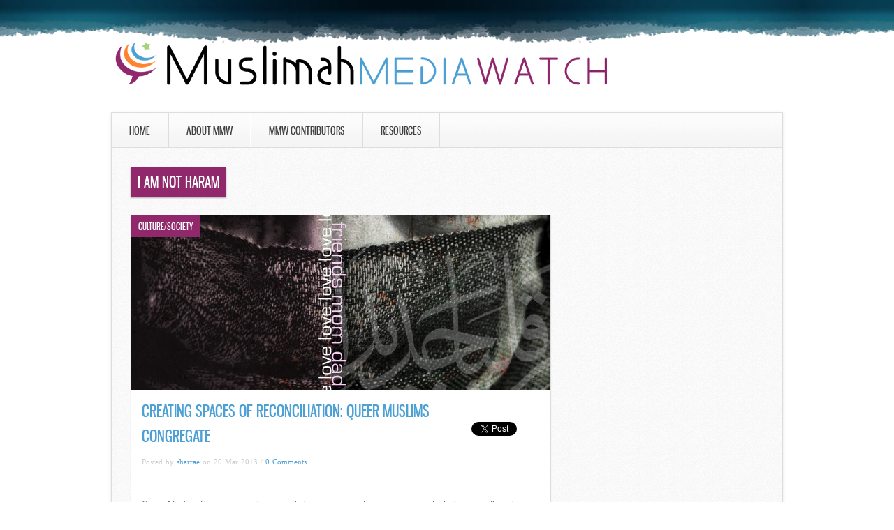

--- FILE ---
content_type: text/html; charset=UTF-8
request_url: http://www.muslimahmediawatch.org/tag/i-am-not-haram/
body_size: 7481
content:
<!DOCTYPE html>
<html lang="en-CA">
<head>
<meta charset="UTF-8" />
<meta name="viewport" content="width=device-width; initial-scale=1.0; maximum-scale=1.0; user-scalable=0;">

<title>I am not haram &lsaquo; Muslimah Media Watch</title>
<link rel="profile" href="http://gmpg.org/xfn/11" />
<link rel="stylesheet" type="text/css" media="all" href="http://www.muslimahmediawatch.org/wp/wp-content/themes/ares/style.css" />
<link rel="pingback" href="http://www.muslimahmediawatch.org/wp/xmlrpc.php" />

		<link rel="shortcut icon" href="http://www.muslimahmediawatch.org/wp/wp-content/themes/ares/data/1448422486_favicon.ico" />

<!-- Template stylesheet -->
<meta name='robots' content='max-image-preview:large' />
<link rel="alternate" type="application/rss+xml" title="Muslimah Media Watch &raquo; Feed" href="http://www.muslimahmediawatch.org/feed/" />
<link rel="alternate" type="application/rss+xml" title="Muslimah Media Watch &raquo; Comments Feed" href="http://www.muslimahmediawatch.org/comments/feed/" />
<link rel="alternate" type="application/rss+xml" title="Muslimah Media Watch &raquo; I am not haram Tag Feed" href="http://www.muslimahmediawatch.org/tag/i-am-not-haram/feed/" />
<style id='wp-img-auto-sizes-contain-inline-css' type='text/css'>
img:is([sizes=auto i],[sizes^="auto," i]){contain-intrinsic-size:3000px 1500px}
/*# sourceURL=wp-img-auto-sizes-contain-inline-css */
</style>
<link rel='stylesheet' id='jqueryui_css-css' href='http://www.muslimahmediawatch.org/wp/wp-content/themes/ares/css/jqueryui/custom.css?ver=2.3' type='text/css' media='all' />
<link rel='stylesheet' id='screen_css-css' href='http://www.muslimahmediawatch.org/wp/wp-content/themes/ares/css/screen.css?ver=2.3' type='text/css' media='all' />
<link rel='stylesheet' id='tipsy_css-css' href='http://www.muslimahmediawatch.org/wp/wp-content/themes/ares/css/tipsy.css?ver=2.3' type='text/css' media='all' />
<link rel='stylesheet' id='fancybox_css-css' href='http://www.muslimahmediawatch.org/wp/wp-content/themes/ares/js/fancybox/jquery.fancybox-1.3.0.css?ver=2.3' type='text/css' media='all' />
<link rel='stylesheet' id='flexslider_css-css' href='http://www.muslimahmediawatch.org/wp/wp-content/themes/ares/js/flexslider/flexslider.css?ver=2.3' type='text/css' media='all' />
<link rel='stylesheet' id='grid_css-css' href='http://www.muslimahmediawatch.org/wp/wp-content/themes/ares/css/grid.css?ver=2.3' type='text/css' media='all' />
<link rel='stylesheet' id='pp_menu_style-css' href='http://www.muslimahmediawatch.org/wp/wp-content/themes/ares/css/menu1.css?ver=2.3' type='text/css' media='all' />
<link rel='stylesheet' id='colorpicker.css-css' href='http://www.muslimahmediawatch.org/wp/wp-content/themes/ares/js/colorpicker/css/colorpicker.css?ver=2.3' type='text/css' media='all' />
<style id='wp-emoji-styles-inline-css' type='text/css'>

	img.wp-smiley, img.emoji {
		display: inline !important;
		border: none !important;
		box-shadow: none !important;
		height: 1em !important;
		width: 1em !important;
		margin: 0 0.07em !important;
		vertical-align: -0.1em !important;
		background: none !important;
		padding: 0 !important;
	}
/*# sourceURL=wp-emoji-styles-inline-css */
</style>
<style id='wp-block-library-inline-css' type='text/css'>
:root{--wp-block-synced-color:#7a00df;--wp-block-synced-color--rgb:122,0,223;--wp-bound-block-color:var(--wp-block-synced-color);--wp-editor-canvas-background:#ddd;--wp-admin-theme-color:#007cba;--wp-admin-theme-color--rgb:0,124,186;--wp-admin-theme-color-darker-10:#006ba1;--wp-admin-theme-color-darker-10--rgb:0,107,160.5;--wp-admin-theme-color-darker-20:#005a87;--wp-admin-theme-color-darker-20--rgb:0,90,135;--wp-admin-border-width-focus:2px}@media (min-resolution:192dpi){:root{--wp-admin-border-width-focus:1.5px}}.wp-element-button{cursor:pointer}:root .has-very-light-gray-background-color{background-color:#eee}:root .has-very-dark-gray-background-color{background-color:#313131}:root .has-very-light-gray-color{color:#eee}:root .has-very-dark-gray-color{color:#313131}:root .has-vivid-green-cyan-to-vivid-cyan-blue-gradient-background{background:linear-gradient(135deg,#00d084,#0693e3)}:root .has-purple-crush-gradient-background{background:linear-gradient(135deg,#34e2e4,#4721fb 50%,#ab1dfe)}:root .has-hazy-dawn-gradient-background{background:linear-gradient(135deg,#faaca8,#dad0ec)}:root .has-subdued-olive-gradient-background{background:linear-gradient(135deg,#fafae1,#67a671)}:root .has-atomic-cream-gradient-background{background:linear-gradient(135deg,#fdd79a,#004a59)}:root .has-nightshade-gradient-background{background:linear-gradient(135deg,#330968,#31cdcf)}:root .has-midnight-gradient-background{background:linear-gradient(135deg,#020381,#2874fc)}:root{--wp--preset--font-size--normal:16px;--wp--preset--font-size--huge:42px}.has-regular-font-size{font-size:1em}.has-larger-font-size{font-size:2.625em}.has-normal-font-size{font-size:var(--wp--preset--font-size--normal)}.has-huge-font-size{font-size:var(--wp--preset--font-size--huge)}.has-text-align-center{text-align:center}.has-text-align-left{text-align:left}.has-text-align-right{text-align:right}.has-fit-text{white-space:nowrap!important}#end-resizable-editor-section{display:none}.aligncenter{clear:both}.items-justified-left{justify-content:flex-start}.items-justified-center{justify-content:center}.items-justified-right{justify-content:flex-end}.items-justified-space-between{justify-content:space-between}.screen-reader-text{border:0;clip-path:inset(50%);height:1px;margin:-1px;overflow:hidden;padding:0;position:absolute;width:1px;word-wrap:normal!important}.screen-reader-text:focus{background-color:#ddd;clip-path:none;color:#444;display:block;font-size:1em;height:auto;left:5px;line-height:normal;padding:15px 23px 14px;text-decoration:none;top:5px;width:auto;z-index:100000}html :where(.has-border-color){border-style:solid}html :where([style*=border-top-color]){border-top-style:solid}html :where([style*=border-right-color]){border-right-style:solid}html :where([style*=border-bottom-color]){border-bottom-style:solid}html :where([style*=border-left-color]){border-left-style:solid}html :where([style*=border-width]){border-style:solid}html :where([style*=border-top-width]){border-top-style:solid}html :where([style*=border-right-width]){border-right-style:solid}html :where([style*=border-bottom-width]){border-bottom-style:solid}html :where([style*=border-left-width]){border-left-style:solid}html :where(img[class*=wp-image-]){height:auto;max-width:100%}:where(figure){margin:0 0 1em}html :where(.is-position-sticky){--wp-admin--admin-bar--position-offset:var(--wp-admin--admin-bar--height,0px)}@media screen and (max-width:600px){html :where(.is-position-sticky){--wp-admin--admin-bar--position-offset:0px}}

/*# sourceURL=wp-block-library-inline-css */
</style><style id='global-styles-inline-css' type='text/css'>
:root{--wp--preset--aspect-ratio--square: 1;--wp--preset--aspect-ratio--4-3: 4/3;--wp--preset--aspect-ratio--3-4: 3/4;--wp--preset--aspect-ratio--3-2: 3/2;--wp--preset--aspect-ratio--2-3: 2/3;--wp--preset--aspect-ratio--16-9: 16/9;--wp--preset--aspect-ratio--9-16: 9/16;--wp--preset--color--black: #000000;--wp--preset--color--cyan-bluish-gray: #abb8c3;--wp--preset--color--white: #ffffff;--wp--preset--color--pale-pink: #f78da7;--wp--preset--color--vivid-red: #cf2e2e;--wp--preset--color--luminous-vivid-orange: #ff6900;--wp--preset--color--luminous-vivid-amber: #fcb900;--wp--preset--color--light-green-cyan: #7bdcb5;--wp--preset--color--vivid-green-cyan: #00d084;--wp--preset--color--pale-cyan-blue: #8ed1fc;--wp--preset--color--vivid-cyan-blue: #0693e3;--wp--preset--color--vivid-purple: #9b51e0;--wp--preset--gradient--vivid-cyan-blue-to-vivid-purple: linear-gradient(135deg,rgb(6,147,227) 0%,rgb(155,81,224) 100%);--wp--preset--gradient--light-green-cyan-to-vivid-green-cyan: linear-gradient(135deg,rgb(122,220,180) 0%,rgb(0,208,130) 100%);--wp--preset--gradient--luminous-vivid-amber-to-luminous-vivid-orange: linear-gradient(135deg,rgb(252,185,0) 0%,rgb(255,105,0) 100%);--wp--preset--gradient--luminous-vivid-orange-to-vivid-red: linear-gradient(135deg,rgb(255,105,0) 0%,rgb(207,46,46) 100%);--wp--preset--gradient--very-light-gray-to-cyan-bluish-gray: linear-gradient(135deg,rgb(238,238,238) 0%,rgb(169,184,195) 100%);--wp--preset--gradient--cool-to-warm-spectrum: linear-gradient(135deg,rgb(74,234,220) 0%,rgb(151,120,209) 20%,rgb(207,42,186) 40%,rgb(238,44,130) 60%,rgb(251,105,98) 80%,rgb(254,248,76) 100%);--wp--preset--gradient--blush-light-purple: linear-gradient(135deg,rgb(255,206,236) 0%,rgb(152,150,240) 100%);--wp--preset--gradient--blush-bordeaux: linear-gradient(135deg,rgb(254,205,165) 0%,rgb(254,45,45) 50%,rgb(107,0,62) 100%);--wp--preset--gradient--luminous-dusk: linear-gradient(135deg,rgb(255,203,112) 0%,rgb(199,81,192) 50%,rgb(65,88,208) 100%);--wp--preset--gradient--pale-ocean: linear-gradient(135deg,rgb(255,245,203) 0%,rgb(182,227,212) 50%,rgb(51,167,181) 100%);--wp--preset--gradient--electric-grass: linear-gradient(135deg,rgb(202,248,128) 0%,rgb(113,206,126) 100%);--wp--preset--gradient--midnight: linear-gradient(135deg,rgb(2,3,129) 0%,rgb(40,116,252) 100%);--wp--preset--font-size--small: 13px;--wp--preset--font-size--medium: 20px;--wp--preset--font-size--large: 36px;--wp--preset--font-size--x-large: 42px;--wp--preset--spacing--20: 0.44rem;--wp--preset--spacing--30: 0.67rem;--wp--preset--spacing--40: 1rem;--wp--preset--spacing--50: 1.5rem;--wp--preset--spacing--60: 2.25rem;--wp--preset--spacing--70: 3.38rem;--wp--preset--spacing--80: 5.06rem;--wp--preset--shadow--natural: 6px 6px 9px rgba(0, 0, 0, 0.2);--wp--preset--shadow--deep: 12px 12px 50px rgba(0, 0, 0, 0.4);--wp--preset--shadow--sharp: 6px 6px 0px rgba(0, 0, 0, 0.2);--wp--preset--shadow--outlined: 6px 6px 0px -3px rgb(255, 255, 255), 6px 6px rgb(0, 0, 0);--wp--preset--shadow--crisp: 6px 6px 0px rgb(0, 0, 0);}:where(.is-layout-flex){gap: 0.5em;}:where(.is-layout-grid){gap: 0.5em;}body .is-layout-flex{display: flex;}.is-layout-flex{flex-wrap: wrap;align-items: center;}.is-layout-flex > :is(*, div){margin: 0;}body .is-layout-grid{display: grid;}.is-layout-grid > :is(*, div){margin: 0;}:where(.wp-block-columns.is-layout-flex){gap: 2em;}:where(.wp-block-columns.is-layout-grid){gap: 2em;}:where(.wp-block-post-template.is-layout-flex){gap: 1.25em;}:where(.wp-block-post-template.is-layout-grid){gap: 1.25em;}.has-black-color{color: var(--wp--preset--color--black) !important;}.has-cyan-bluish-gray-color{color: var(--wp--preset--color--cyan-bluish-gray) !important;}.has-white-color{color: var(--wp--preset--color--white) !important;}.has-pale-pink-color{color: var(--wp--preset--color--pale-pink) !important;}.has-vivid-red-color{color: var(--wp--preset--color--vivid-red) !important;}.has-luminous-vivid-orange-color{color: var(--wp--preset--color--luminous-vivid-orange) !important;}.has-luminous-vivid-amber-color{color: var(--wp--preset--color--luminous-vivid-amber) !important;}.has-light-green-cyan-color{color: var(--wp--preset--color--light-green-cyan) !important;}.has-vivid-green-cyan-color{color: var(--wp--preset--color--vivid-green-cyan) !important;}.has-pale-cyan-blue-color{color: var(--wp--preset--color--pale-cyan-blue) !important;}.has-vivid-cyan-blue-color{color: var(--wp--preset--color--vivid-cyan-blue) !important;}.has-vivid-purple-color{color: var(--wp--preset--color--vivid-purple) !important;}.has-black-background-color{background-color: var(--wp--preset--color--black) !important;}.has-cyan-bluish-gray-background-color{background-color: var(--wp--preset--color--cyan-bluish-gray) !important;}.has-white-background-color{background-color: var(--wp--preset--color--white) !important;}.has-pale-pink-background-color{background-color: var(--wp--preset--color--pale-pink) !important;}.has-vivid-red-background-color{background-color: var(--wp--preset--color--vivid-red) !important;}.has-luminous-vivid-orange-background-color{background-color: var(--wp--preset--color--luminous-vivid-orange) !important;}.has-luminous-vivid-amber-background-color{background-color: var(--wp--preset--color--luminous-vivid-amber) !important;}.has-light-green-cyan-background-color{background-color: var(--wp--preset--color--light-green-cyan) !important;}.has-vivid-green-cyan-background-color{background-color: var(--wp--preset--color--vivid-green-cyan) !important;}.has-pale-cyan-blue-background-color{background-color: var(--wp--preset--color--pale-cyan-blue) !important;}.has-vivid-cyan-blue-background-color{background-color: var(--wp--preset--color--vivid-cyan-blue) !important;}.has-vivid-purple-background-color{background-color: var(--wp--preset--color--vivid-purple) !important;}.has-black-border-color{border-color: var(--wp--preset--color--black) !important;}.has-cyan-bluish-gray-border-color{border-color: var(--wp--preset--color--cyan-bluish-gray) !important;}.has-white-border-color{border-color: var(--wp--preset--color--white) !important;}.has-pale-pink-border-color{border-color: var(--wp--preset--color--pale-pink) !important;}.has-vivid-red-border-color{border-color: var(--wp--preset--color--vivid-red) !important;}.has-luminous-vivid-orange-border-color{border-color: var(--wp--preset--color--luminous-vivid-orange) !important;}.has-luminous-vivid-amber-border-color{border-color: var(--wp--preset--color--luminous-vivid-amber) !important;}.has-light-green-cyan-border-color{border-color: var(--wp--preset--color--light-green-cyan) !important;}.has-vivid-green-cyan-border-color{border-color: var(--wp--preset--color--vivid-green-cyan) !important;}.has-pale-cyan-blue-border-color{border-color: var(--wp--preset--color--pale-cyan-blue) !important;}.has-vivid-cyan-blue-border-color{border-color: var(--wp--preset--color--vivid-cyan-blue) !important;}.has-vivid-purple-border-color{border-color: var(--wp--preset--color--vivid-purple) !important;}.has-vivid-cyan-blue-to-vivid-purple-gradient-background{background: var(--wp--preset--gradient--vivid-cyan-blue-to-vivid-purple) !important;}.has-light-green-cyan-to-vivid-green-cyan-gradient-background{background: var(--wp--preset--gradient--light-green-cyan-to-vivid-green-cyan) !important;}.has-luminous-vivid-amber-to-luminous-vivid-orange-gradient-background{background: var(--wp--preset--gradient--luminous-vivid-amber-to-luminous-vivid-orange) !important;}.has-luminous-vivid-orange-to-vivid-red-gradient-background{background: var(--wp--preset--gradient--luminous-vivid-orange-to-vivid-red) !important;}.has-very-light-gray-to-cyan-bluish-gray-gradient-background{background: var(--wp--preset--gradient--very-light-gray-to-cyan-bluish-gray) !important;}.has-cool-to-warm-spectrum-gradient-background{background: var(--wp--preset--gradient--cool-to-warm-spectrum) !important;}.has-blush-light-purple-gradient-background{background: var(--wp--preset--gradient--blush-light-purple) !important;}.has-blush-bordeaux-gradient-background{background: var(--wp--preset--gradient--blush-bordeaux) !important;}.has-luminous-dusk-gradient-background{background: var(--wp--preset--gradient--luminous-dusk) !important;}.has-pale-ocean-gradient-background{background: var(--wp--preset--gradient--pale-ocean) !important;}.has-electric-grass-gradient-background{background: var(--wp--preset--gradient--electric-grass) !important;}.has-midnight-gradient-background{background: var(--wp--preset--gradient--midnight) !important;}.has-small-font-size{font-size: var(--wp--preset--font-size--small) !important;}.has-medium-font-size{font-size: var(--wp--preset--font-size--medium) !important;}.has-large-font-size{font-size: var(--wp--preset--font-size--large) !important;}.has-x-large-font-size{font-size: var(--wp--preset--font-size--x-large) !important;}
/*# sourceURL=global-styles-inline-css */
</style>

<style id='classic-theme-styles-inline-css' type='text/css'>
/*! This file is auto-generated */
.wp-block-button__link{color:#fff;background-color:#32373c;border-radius:9999px;box-shadow:none;text-decoration:none;padding:calc(.667em + 2px) calc(1.333em + 2px);font-size:1.125em}.wp-block-file__button{background:#32373c;color:#fff;text-decoration:none}
/*# sourceURL=/wp-includes/css/classic-themes.min.css */
</style>
<script type="text/javascript" src="http://www.muslimahmediawatch.org/wp/wp-includes/js/jquery/jquery.min.js?ver=3.7.1" id="jquery-core-js"></script>
<script type="text/javascript" src="http://www.muslimahmediawatch.org/wp/wp-includes/js/jquery/jquery-migrate.min.js?ver=3.4.1" id="jquery-migrate-js"></script>
<script type="text/javascript" src="http://www.muslimahmediawatch.org/wp/wp-content/themes/ares/js/jquery-ui.js?ver=2.3" id="jQuery_UI_js-js"></script>
<script type="text/javascript" src="http://www.muslimahmediawatch.org/wp/wp-content/themes/ares/js/colorpicker.js?ver=2.3" id="colorpicker.js-js"></script>
<script type="text/javascript" src="http://www.muslimahmediawatch.org/wp/wp-content/themes/ares/js/eye.js?ver=2.3" id="eye.js-js"></script>
<script type="text/javascript" src="http://www.muslimahmediawatch.org/wp/wp-content/themes/ares/js/utils.js?ver=2.3" id="utils.js-js"></script>
<script type="text/javascript" src="http://www.muslimahmediawatch.org/wp/wp-content/themes/ares/js/fancybox/jquery.fancybox-1.3.0.js?ver=2.3" id="fancybox_js-js"></script>
<script type="text/javascript" src="http://www.muslimahmediawatch.org/wp/wp-content/themes/ares/js/jquery.easing.js?ver=2.3" id="jQuery_easing-js"></script>
<script type="text/javascript" src="http://www.muslimahmediawatch.org/wp/wp-content/themes/ares/js/jquery.nivo.slider.js?ver=2.3" id="jQuery_nivo-js"></script>
<script type="text/javascript" src="http://www.muslimahmediawatch.org/wp/wp-content/themes/ares/js/hint.js?ver=2.3" id="jQuery_hint-js"></script>
<script type="text/javascript" src="http://www.muslimahmediawatch.org/wp/wp-content/themes/ares/js/jquery.validate.js?ver=2.3" id="jQuery_validate-js"></script>
<script type="text/javascript" src="http://www.muslimahmediawatch.org/wp/wp-content/themes/ares/js/jquery.tipsy.js?ver=2.3" id="jQuery_tipsy-js"></script>
<script type="text/javascript" src="http://www.muslimahmediawatch.org/wp/wp-content/themes/ares/js/browser.js?ver=2.3" id="browser_js-js"></script>
<script type="text/javascript" src="http://www.muslimahmediawatch.org/wp/wp-content/themes/ares/js/flexslider/jquery.flexslider-min.js?ver=2.3" id="flexslider_js-js"></script>
<script type="text/javascript" src="http://www.muslimahmediawatch.org/wp/wp-content/themes/ares/js/custom.js?ver=2.3" id="custom_js-js"></script>
<link rel="https://api.w.org/" href="http://www.muslimahmediawatch.org/wp-json/" /><link rel="alternate" title="JSON" type="application/json" href="http://www.muslimahmediawatch.org/wp-json/wp/v2/tags/1033" /><link rel="EditURI" type="application/rsd+xml" title="RSD" href="http://www.muslimahmediawatch.org/wp/xmlrpc.php?rsd" />
<meta name="generator" content="WordPress 6.9" />
<!-- Analytics by WP Statistics - https://wp-statistics.com -->
<style type="text/css">.recentcomments a{display:inline !important;padding:0 !important;margin:0 !important;}</style><style type="text/css">
.avatar {vertical-align:middle; margin-right:5px;}
.credit {font-size: 50%;}
</style>
		 

<!--[if IE 7]>
<link rel="stylesheet" href="http://www.muslimahmediawatch.org/wp/wp-content/themes/ares/css/ie7.css" type="text/css" media="all"/>
<![endif]-->

<style type="text/css">
#header_wrapper, #nivo_caption_wrapper .caption_cat, #content_wrapper .sidebar .content .sidebar_widget li h2.widgettitle, h2.widgettitle, .post_img .caption_cat, .pagination span.current, .pagination a:hover, table tr th, .flex-control-nav li a.active
{ 
	background: #91286c; 
}
.pagination span.current, .pagination a:hover
{
	border: 1px solid #91286c;
}
#footer h2.widgettitle
{
	color: #91286c;
}
</style>

<style>ul { list-style-position: inside; }

select { margin: 15px; }

a { color: #4da0d4; }

body {
  background-image: url('http://www.muslimahmediawatch.org/wp/wp-content/uploads/2015/11/bg2.png');
  background-repeat: repeat-x;
}

.logo {
  margin: 30px 0 5px 3px;
}</style>
</head>


<body class="archive tag tag-i-am-not-haram tag-1033 wp-theme-ares">
	
	<input type="hidden" id="pp_homepage_slider_trans" name="pp_homepage_slider_trans" value="sliceDown"/>
	
	<!-- Begin template wrapper -->
	<div id="wrapper">
			
		<!-- Begin header -->
		<!-- <div id="header_wrapper"></div> -->
		<!-- End header -->
					
		<br class="clear"/>
		
		<div class="standard_wrapper header">
			<div class="logo">
				<!-- Begin logo -->
						
								
				<a id="custom_logo" href="http://www.muslimahmediawatch.org"><img src="http://www.muslimahmediawatch.org/wp/wp-content/themes/ares/data/1448579188_mmwlogo.png" alt=""/></a>
				
				<!-- End logo -->
			</div>
			<div class="header_ads">
							</div>
			
			<br class="clear"/>
		</div>

				
		<br class="clear"/>
					
		<div class="standard_wrapper">
			<div class="menu-main-menu-container"><ul id="main_menu" class="main_nav"><li id="menu-item-12178" class="menu-item menu-item-type-custom menu-item-object-custom menu-item-home menu-item-12178"><a href="http://www.muslimahmediawatch.org/">Home</a></li>
<li id="menu-item-16323" class="menu-item menu-item-type-post_type menu-item-object-page menu-item-16323"><a href="http://www.muslimahmediawatch.org/about-2/">About MMW</a></li>
<li id="menu-item-16320" class="menu-item menu-item-type-post_type menu-item-object-page menu-item-16320"><a href="http://www.muslimahmediawatch.org/mmw-contributors/">MMW Contributors</a></li>
<li id="menu-item-16322" class="menu-item menu-item-type-post_type menu-item-object-page menu-item-16322"><a href="http://www.muslimahmediawatch.org/resources/">Resources</a></li>
</ul></div>		</div>
		
		<div id="menu_border_wrapper"></div>
		
		<br class="clear"/>
	
		<div id="content_wrapper">
			
			<div class="inner">
			
				<!-- Begin main content -->
				<div class="inner_wrapper">
			
				<div class="sidebar_content">
				
				<h2 class="widgettitle header"> I am not haram</h2>
			
				    
    
    <!-- Begin each blog post -->
    <div class="post_wrapper" >
    
    	    	
    	<div class="post_img">
    		<a href="http://www.muslimahmediawatch.org/2013/03/20/creating-spaces-of-reconciliation-queer-muslims-congregate/" title="Creating Spaces of Reconciliation: Queer Muslims Congregate">
    			<img src="http://www.muslimahmediawatch.org/wp/wp-content/uploads/2013/03/lesbian-muslims1-600x250.jpg" alt="" class=""/>
    		</a>
    		
    		    		
    		<div class="caption_cat">Culture/Society</div>
    		
    		    	</div>
    	
    	    	
    	<div class="post_inner_wrapper" >
    	
    	<div class="post_header_wrapper">
    		<div class="post_header">
    			<h3>
    				<a href="http://www.muslimahmediawatch.org/2013/03/20/creating-spaces-of-reconciliation-queer-muslims-congregate/" title="Creating Spaces of Reconciliation: Queer Muslims Congregate">Creating Spaces of Reconciliation: Queer Muslims Congregate</a>
    			</h3>
    		</div>
    		
    		<br class="clear"/>
    		
    		<div class="post_detail">
    		
    		Posted by <a href="">sharrae</a> on 20 Mar 2013 /
    		<a href="http://www.muslimahmediawatch.org/2013/03/20/creating-spaces-of-reconciliation-queer-muslims-congregate/">0 Comments</a>
    		</div>
    	</div>
    	
    	    	<div class="post_social">
    		<iframe src="//www.facebook.com/plugins/like.php?href=http%3A%2F%2Fwww.muslimahmediawatch.org%2F2013%2F03%2F20%2Fcreating-spaces-of-reconciliation-queer-muslims-congregate%2F&amp;send=false&amp;layout=button_count&amp;width=200&amp;show_faces=false&amp;action=like&amp;colorscheme=light&amp;font&amp;height=21&amp;appId=268239076529520" scrolling="no" frameborder="0" style="border:none; overflow:hidden; width:80px; height:21px;" allowTransparency="true"></iframe>
    		
    		<a href="https://twitter.com/share" class="twitter-share-button" data-count="horizontal" data-text="Creating Spaces of Reconciliation: Queer Muslims Congregate" data-url="http://www.muslimahmediawatch.org/2013/03/20/creating-spaces-of-reconciliation-queer-muslims-congregate/">Tweet</a><script type="text/javascript" src="//platform.twitter.com/widgets.js"></script>
    	</div>
    	    	
    	<br class="clear"/><br/><hr/>
    	
    	<p>Queer Muslim. These two words appear to be incongruent terms in many contexts; however, there has been a real commitment recently to creating a discourse that allows for queer Muslim voices to be respected and validated. It is tiring to be caught in conversations when the various parties cannot accept each other simply for their [&hellip;]</p>
    	
    			<a href="http://www.muslimahmediawatch.org/2013/03/20/creating-spaces-of-reconciliation-queer-muslims-congregate/">Read more →</a>
    	
    	    	
    	
    	</div>
    	
    </div>
    <!-- End each blog post -->


<div class="pagination">
      </div>
				</div>
					
    			<div class="sidebar_wrapper">
    				    				
    				<div class="ads125_wrapper">
					    					</div>
    			
    				<div class="sidebar">
    				
    					<div class="content">
    				
    						<ul class="sidebar_widget">
    						    						</ul>
    					
    					</div>
    			
    				</div>
    				<br class="clear"/>

    			</div>
    			
    			<br class="clear"/>
    	</div>
    	<!-- End main content -->
    
    </div>

</div>


		<!-- Begin footer -->
		<div class="footer_wrapper">
		
		<div id="footer">
			<ul class="sidebar_widget">
							</ul>
			
			<br class="clear"/>
		
		</div>
		
		<div id="copyright">
			<div id="copyright_left">
		    		</div>
		<div class="social_wrapper">
		    <ul>
		    			    			    			    			    			    </ul>
		</div>
		</div>
		
		</div>
		<!-- End footer -->
		
	</div>
	<!-- End template wrapper -->


<script type="speculationrules">
{"prefetch":[{"source":"document","where":{"and":[{"href_matches":"/*"},{"not":{"href_matches":["/wp/wp-*.php","/wp/wp-admin/*","/wp/wp-content/uploads/*","/wp/wp-content/*","/wp/wp-content/plugins/*","/wp/wp-content/themes/ares/*","/*\\?(.+)"]}},{"not":{"selector_matches":"a[rel~=\"nofollow\"]"}},{"not":{"selector_matches":".no-prefetch, .no-prefetch a"}}]},"eagerness":"conservative"}]}
</script>
<script type="text/javascript" id="script-contact-form-js-extra">
/* <![CDATA[ */
var tgAjax = {"ajaxurl":"http://www.muslimahmediawatch.org/tag/i-am-not-haram/","ajax_nonce":"e257627860"};
//# sourceURL=script-contact-form-js-extra
/* ]]> */
</script>
<script type="text/javascript" src="http://www.muslimahmediawatch.org/wp/wp-content/themes/ares/js/contact_form.js?ver=2.3" id="script-contact-form-js"></script>
<script id="wp-emoji-settings" type="application/json">
{"baseUrl":"https://s.w.org/images/core/emoji/17.0.2/72x72/","ext":".png","svgUrl":"https://s.w.org/images/core/emoji/17.0.2/svg/","svgExt":".svg","source":{"concatemoji":"http://www.muslimahmediawatch.org/wp/wp-includes/js/wp-emoji-release.min.js?ver=6.9"}}
</script>
<script type="module">
/* <![CDATA[ */
/*! This file is auto-generated */
const a=JSON.parse(document.getElementById("wp-emoji-settings").textContent),o=(window._wpemojiSettings=a,"wpEmojiSettingsSupports"),s=["flag","emoji"];function i(e){try{var t={supportTests:e,timestamp:(new Date).valueOf()};sessionStorage.setItem(o,JSON.stringify(t))}catch(e){}}function c(e,t,n){e.clearRect(0,0,e.canvas.width,e.canvas.height),e.fillText(t,0,0);t=new Uint32Array(e.getImageData(0,0,e.canvas.width,e.canvas.height).data);e.clearRect(0,0,e.canvas.width,e.canvas.height),e.fillText(n,0,0);const a=new Uint32Array(e.getImageData(0,0,e.canvas.width,e.canvas.height).data);return t.every((e,t)=>e===a[t])}function p(e,t){e.clearRect(0,0,e.canvas.width,e.canvas.height),e.fillText(t,0,0);var n=e.getImageData(16,16,1,1);for(let e=0;e<n.data.length;e++)if(0!==n.data[e])return!1;return!0}function u(e,t,n,a){switch(t){case"flag":return n(e,"\ud83c\udff3\ufe0f\u200d\u26a7\ufe0f","\ud83c\udff3\ufe0f\u200b\u26a7\ufe0f")?!1:!n(e,"\ud83c\udde8\ud83c\uddf6","\ud83c\udde8\u200b\ud83c\uddf6")&&!n(e,"\ud83c\udff4\udb40\udc67\udb40\udc62\udb40\udc65\udb40\udc6e\udb40\udc67\udb40\udc7f","\ud83c\udff4\u200b\udb40\udc67\u200b\udb40\udc62\u200b\udb40\udc65\u200b\udb40\udc6e\u200b\udb40\udc67\u200b\udb40\udc7f");case"emoji":return!a(e,"\ud83e\u1fac8")}return!1}function f(e,t,n,a){let r;const o=(r="undefined"!=typeof WorkerGlobalScope&&self instanceof WorkerGlobalScope?new OffscreenCanvas(300,150):document.createElement("canvas")).getContext("2d",{willReadFrequently:!0}),s=(o.textBaseline="top",o.font="600 32px Arial",{});return e.forEach(e=>{s[e]=t(o,e,n,a)}),s}function r(e){var t=document.createElement("script");t.src=e,t.defer=!0,document.head.appendChild(t)}a.supports={everything:!0,everythingExceptFlag:!0},new Promise(t=>{let n=function(){try{var e=JSON.parse(sessionStorage.getItem(o));if("object"==typeof e&&"number"==typeof e.timestamp&&(new Date).valueOf()<e.timestamp+604800&&"object"==typeof e.supportTests)return e.supportTests}catch(e){}return null}();if(!n){if("undefined"!=typeof Worker&&"undefined"!=typeof OffscreenCanvas&&"undefined"!=typeof URL&&URL.createObjectURL&&"undefined"!=typeof Blob)try{var e="postMessage("+f.toString()+"("+[JSON.stringify(s),u.toString(),c.toString(),p.toString()].join(",")+"));",a=new Blob([e],{type:"text/javascript"});const r=new Worker(URL.createObjectURL(a),{name:"wpTestEmojiSupports"});return void(r.onmessage=e=>{i(n=e.data),r.terminate(),t(n)})}catch(e){}i(n=f(s,u,c,p))}t(n)}).then(e=>{for(const n in e)a.supports[n]=e[n],a.supports.everything=a.supports.everything&&a.supports[n],"flag"!==n&&(a.supports.everythingExceptFlag=a.supports.everythingExceptFlag&&a.supports[n]);var t;a.supports.everythingExceptFlag=a.supports.everythingExceptFlag&&!a.supports.flag,a.supports.everything||((t=a.source||{}).concatemoji?r(t.concatemoji):t.wpemoji&&t.twemoji&&(r(t.twemoji),r(t.wpemoji)))});
//# sourceURL=http://www.muslimahmediawatch.org/wp/wp-includes/js/wp-emoji-loader.min.js
/* ]]> */
</script>
</body>
</html>
